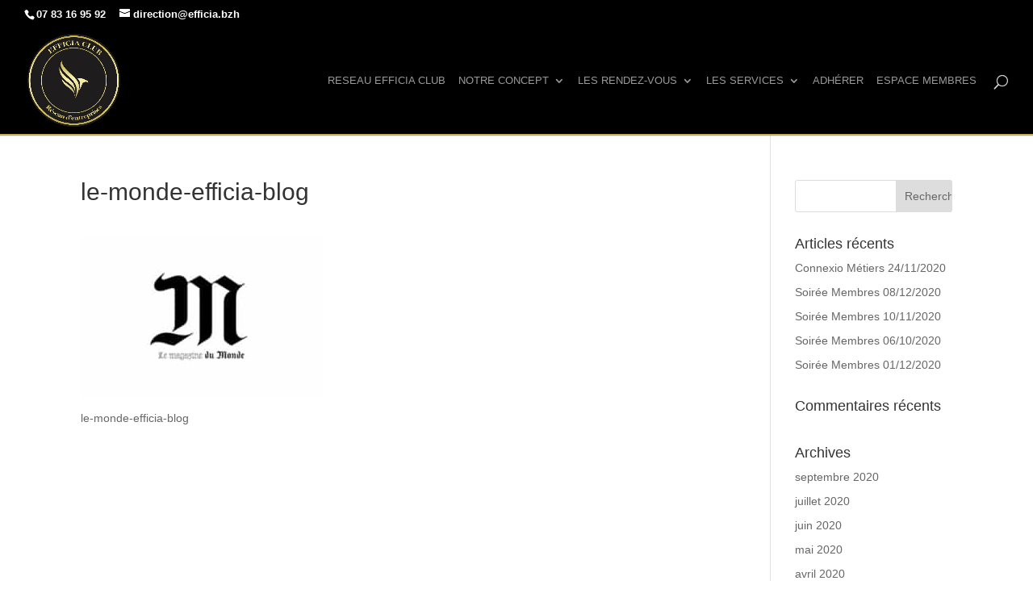

--- FILE ---
content_type: text/html; charset=UTF-8
request_url: https://www.efficia.bzh/formation-continue-nest-ancree-nos-moeurs/le-monde-efficia-blog/
body_size: 10731
content:
<!DOCTYPE html>
<html lang="fr-FR">
<head>
	<meta charset="UTF-8" />
<meta http-equiv="X-UA-Compatible" content="IE=edge">
	<link rel="pingback" href="" />

	<script type="text/javascript">
		document.documentElement.className = 'js';
	</script>

	<script>var et_site_url='https://www.efficia.bzh';var et_post_id='2430';function et_core_page_resource_fallback(a,b){"undefined"===typeof b&&(b=a.sheet.cssRules&&0===a.sheet.cssRules.length);b&&(a.onerror=null,a.onload=null,a.href?a.href=et_site_url+"/?et_core_page_resource="+a.id+et_post_id:a.src&&(a.src=et_site_url+"/?et_core_page_resource="+a.id+et_post_id))}
</script><meta name='robots' content='index, follow, max-image-preview:large, max-snippet:-1, max-video-preview:-1' />
	<style>img:is([sizes="auto" i], [sizes^="auto," i]) { contain-intrinsic-size: 3000px 1500px }</style>
	
	<!-- This site is optimized with the Yoast SEO plugin v26.4 - https://yoast.com/wordpress/plugins/seo/ -->
	<title>le-monde-efficia-blog | Efficia</title>
	<link rel="canonical" href="https://www.efficia.bzh/formation-continue-nest-ancree-nos-moeurs/le-monde-efficia-blog/" />
	<meta property="og:locale" content="fr_FR" />
	<meta property="og:type" content="article" />
	<meta property="og:title" content="le-monde-efficia-blog | Efficia" />
	<meta property="og:description" content="le-monde-efficia-blog" />
	<meta property="og:url" content="https://www.efficia.bzh/formation-continue-nest-ancree-nos-moeurs/le-monde-efficia-blog/" />
	<meta property="og:site_name" content="Efficia" />
	<meta property="article:publisher" content="https://www.facebook.com/reseauefficia/?fref=ts" />
	<meta property="article:modified_time" content="2017-05-09T08:25:38+00:00" />
	<meta property="og:image" content="https://www.efficia.bzh/formation-continue-nest-ancree-nos-moeurs/le-monde-efficia-blog" />
	<meta property="og:image:width" content="700" />
	<meta property="og:image:height" content="466" />
	<meta property="og:image:type" content="image/jpeg" />
	<meta name="twitter:card" content="summary_large_image" />
	<script type="application/ld+json" class="yoast-schema-graph">{"@context":"https://schema.org","@graph":[{"@type":"WebPage","@id":"https://www.efficia.bzh/formation-continue-nest-ancree-nos-moeurs/le-monde-efficia-blog/","url":"https://www.efficia.bzh/formation-continue-nest-ancree-nos-moeurs/le-monde-efficia-blog/","name":"le-monde-efficia-blog | Efficia","isPartOf":{"@id":"https://www.efficia.bzh/#website"},"primaryImageOfPage":{"@id":"https://www.efficia.bzh/formation-continue-nest-ancree-nos-moeurs/le-monde-efficia-blog/#primaryimage"},"image":{"@id":"https://www.efficia.bzh/formation-continue-nest-ancree-nos-moeurs/le-monde-efficia-blog/#primaryimage"},"thumbnailUrl":"https://www.efficia.bzh/wp-content/uploads/2017/05/le-monde-efficia-blog.jpg","datePublished":"2017-05-09T08:25:31+00:00","dateModified":"2017-05-09T08:25:38+00:00","breadcrumb":{"@id":"https://www.efficia.bzh/formation-continue-nest-ancree-nos-moeurs/le-monde-efficia-blog/#breadcrumb"},"inLanguage":"fr-FR","potentialAction":[{"@type":"ReadAction","target":["https://www.efficia.bzh/formation-continue-nest-ancree-nos-moeurs/le-monde-efficia-blog/"]}]},{"@type":"ImageObject","inLanguage":"fr-FR","@id":"https://www.efficia.bzh/formation-continue-nest-ancree-nos-moeurs/le-monde-efficia-blog/#primaryimage","url":"https://www.efficia.bzh/wp-content/uploads/2017/05/le-monde-efficia-blog.jpg","contentUrl":"https://www.efficia.bzh/wp-content/uploads/2017/05/le-monde-efficia-blog.jpg","width":700,"height":466,"caption":"le-monde-efficia-blog"},{"@type":"BreadcrumbList","@id":"https://www.efficia.bzh/formation-continue-nest-ancree-nos-moeurs/le-monde-efficia-blog/#breadcrumb","itemListElement":[{"@type":"ListItem","position":1,"name":"Accueil","item":"https://www.efficia.bzh/"},{"@type":"ListItem","position":2,"name":"« La formation continue n’est pas ancrée dans nos mœurs »","item":"https://www.efficia.bzh/formation-continue-nest-ancree-nos-moeurs/"},{"@type":"ListItem","position":3,"name":"le-monde-efficia-blog"}]},{"@type":"WebSite","@id":"https://www.efficia.bzh/#website","url":"https://www.efficia.bzh/","name":"Efficia","description":"L&#039;humain au coeur du réseau !","publisher":{"@id":"https://www.efficia.bzh/#organization"},"potentialAction":[{"@type":"SearchAction","target":{"@type":"EntryPoint","urlTemplate":"https://www.efficia.bzh/?s={search_term_string}"},"query-input":{"@type":"PropertyValueSpecification","valueRequired":true,"valueName":"search_term_string"}}],"inLanguage":"fr-FR"},{"@type":"Organization","@id":"https://www.efficia.bzh/#organization","name":"EFFICIA","url":"https://www.efficia.bzh/","logo":{"@type":"ImageObject","inLanguage":"fr-FR","@id":"https://www.efficia.bzh/#/schema/logo/image/","url":"https://www.efficia.bzh/wp-content/uploads/2017/03/efficia-noir-logo.png","contentUrl":"https://www.efficia.bzh/wp-content/uploads/2017/03/efficia-noir-logo.png","width":200,"height":129,"caption":"EFFICIA"},"image":{"@id":"https://www.efficia.bzh/#/schema/logo/image/"},"sameAs":["https://www.facebook.com/reseauefficia/?fref=ts","https://www.instagram.com/cecile_efficia/?hl=fr","https://www.linkedin.com/in/cécile-van-kerkhove-6a299059/"]}]}</script>
	<!-- / Yoast SEO plugin. -->



<link rel="alternate" type="application/rss+xml" title="Efficia &raquo; Flux" href="https://www.efficia.bzh/feed/" />
<link rel="alternate" type="application/rss+xml" title="Efficia &raquo; Flux des commentaires" href="https://www.efficia.bzh/comments/feed/" />
		<!-- This site uses the Google Analytics by MonsterInsights plugin v9.2.4 - Using Analytics tracking - https://www.monsterinsights.com/ -->
		<!-- Remarque : MonsterInsights n’est actuellement pas configuré sur ce site. Le propriétaire doit authentifier son compte Google Analytics dans les réglages de MonsterInsights.  -->
					<!-- No tracking code set -->
				<!-- / Google Analytics by MonsterInsights -->
		<meta content="Divi Child v." name="generator"/><style id='wp-emoji-styles-inline-css' type='text/css'>

	img.wp-smiley, img.emoji {
		display: inline !important;
		border: none !important;
		box-shadow: none !important;
		height: 1em !important;
		width: 1em !important;
		margin: 0 0.07em !important;
		vertical-align: -0.1em !important;
		background: none !important;
		padding: 0 !important;
	}
</style>
<link rel='stylesheet' id='wp-block-library-css' href='https://www.efficia.bzh/wp-includes/css/dist/block-library/style.min.css?ver=b186c8' type='text/css' media='all' />
<style id='classic-theme-styles-inline-css' type='text/css'>
/*! This file is auto-generated */
.wp-block-button__link{color:#fff;background-color:#32373c;border-radius:9999px;box-shadow:none;text-decoration:none;padding:calc(.667em + 2px) calc(1.333em + 2px);font-size:1.125em}.wp-block-file__button{background:#32373c;color:#fff;text-decoration:none}
</style>
<style id='global-styles-inline-css' type='text/css'>
:root{--wp--preset--aspect-ratio--square: 1;--wp--preset--aspect-ratio--4-3: 4/3;--wp--preset--aspect-ratio--3-4: 3/4;--wp--preset--aspect-ratio--3-2: 3/2;--wp--preset--aspect-ratio--2-3: 2/3;--wp--preset--aspect-ratio--16-9: 16/9;--wp--preset--aspect-ratio--9-16: 9/16;--wp--preset--color--black: #000000;--wp--preset--color--cyan-bluish-gray: #abb8c3;--wp--preset--color--white: #ffffff;--wp--preset--color--pale-pink: #f78da7;--wp--preset--color--vivid-red: #cf2e2e;--wp--preset--color--luminous-vivid-orange: #ff6900;--wp--preset--color--luminous-vivid-amber: #fcb900;--wp--preset--color--light-green-cyan: #7bdcb5;--wp--preset--color--vivid-green-cyan: #00d084;--wp--preset--color--pale-cyan-blue: #8ed1fc;--wp--preset--color--vivid-cyan-blue: #0693e3;--wp--preset--color--vivid-purple: #9b51e0;--wp--preset--gradient--vivid-cyan-blue-to-vivid-purple: linear-gradient(135deg,rgba(6,147,227,1) 0%,rgb(155,81,224) 100%);--wp--preset--gradient--light-green-cyan-to-vivid-green-cyan: linear-gradient(135deg,rgb(122,220,180) 0%,rgb(0,208,130) 100%);--wp--preset--gradient--luminous-vivid-amber-to-luminous-vivid-orange: linear-gradient(135deg,rgba(252,185,0,1) 0%,rgba(255,105,0,1) 100%);--wp--preset--gradient--luminous-vivid-orange-to-vivid-red: linear-gradient(135deg,rgba(255,105,0,1) 0%,rgb(207,46,46) 100%);--wp--preset--gradient--very-light-gray-to-cyan-bluish-gray: linear-gradient(135deg,rgb(238,238,238) 0%,rgb(169,184,195) 100%);--wp--preset--gradient--cool-to-warm-spectrum: linear-gradient(135deg,rgb(74,234,220) 0%,rgb(151,120,209) 20%,rgb(207,42,186) 40%,rgb(238,44,130) 60%,rgb(251,105,98) 80%,rgb(254,248,76) 100%);--wp--preset--gradient--blush-light-purple: linear-gradient(135deg,rgb(255,206,236) 0%,rgb(152,150,240) 100%);--wp--preset--gradient--blush-bordeaux: linear-gradient(135deg,rgb(254,205,165) 0%,rgb(254,45,45) 50%,rgb(107,0,62) 100%);--wp--preset--gradient--luminous-dusk: linear-gradient(135deg,rgb(255,203,112) 0%,rgb(199,81,192) 50%,rgb(65,88,208) 100%);--wp--preset--gradient--pale-ocean: linear-gradient(135deg,rgb(255,245,203) 0%,rgb(182,227,212) 50%,rgb(51,167,181) 100%);--wp--preset--gradient--electric-grass: linear-gradient(135deg,rgb(202,248,128) 0%,rgb(113,206,126) 100%);--wp--preset--gradient--midnight: linear-gradient(135deg,rgb(2,3,129) 0%,rgb(40,116,252) 100%);--wp--preset--font-size--small: 13px;--wp--preset--font-size--medium: 20px;--wp--preset--font-size--large: 36px;--wp--preset--font-size--x-large: 42px;--wp--preset--spacing--20: 0.44rem;--wp--preset--spacing--30: 0.67rem;--wp--preset--spacing--40: 1rem;--wp--preset--spacing--50: 1.5rem;--wp--preset--spacing--60: 2.25rem;--wp--preset--spacing--70: 3.38rem;--wp--preset--spacing--80: 5.06rem;--wp--preset--shadow--natural: 6px 6px 9px rgba(0, 0, 0, 0.2);--wp--preset--shadow--deep: 12px 12px 50px rgba(0, 0, 0, 0.4);--wp--preset--shadow--sharp: 6px 6px 0px rgba(0, 0, 0, 0.2);--wp--preset--shadow--outlined: 6px 6px 0px -3px rgba(255, 255, 255, 1), 6px 6px rgba(0, 0, 0, 1);--wp--preset--shadow--crisp: 6px 6px 0px rgba(0, 0, 0, 1);}:where(.is-layout-flex){gap: 0.5em;}:where(.is-layout-grid){gap: 0.5em;}body .is-layout-flex{display: flex;}.is-layout-flex{flex-wrap: wrap;align-items: center;}.is-layout-flex > :is(*, div){margin: 0;}body .is-layout-grid{display: grid;}.is-layout-grid > :is(*, div){margin: 0;}:where(.wp-block-columns.is-layout-flex){gap: 2em;}:where(.wp-block-columns.is-layout-grid){gap: 2em;}:where(.wp-block-post-template.is-layout-flex){gap: 1.25em;}:where(.wp-block-post-template.is-layout-grid){gap: 1.25em;}.has-black-color{color: var(--wp--preset--color--black) !important;}.has-cyan-bluish-gray-color{color: var(--wp--preset--color--cyan-bluish-gray) !important;}.has-white-color{color: var(--wp--preset--color--white) !important;}.has-pale-pink-color{color: var(--wp--preset--color--pale-pink) !important;}.has-vivid-red-color{color: var(--wp--preset--color--vivid-red) !important;}.has-luminous-vivid-orange-color{color: var(--wp--preset--color--luminous-vivid-orange) !important;}.has-luminous-vivid-amber-color{color: var(--wp--preset--color--luminous-vivid-amber) !important;}.has-light-green-cyan-color{color: var(--wp--preset--color--light-green-cyan) !important;}.has-vivid-green-cyan-color{color: var(--wp--preset--color--vivid-green-cyan) !important;}.has-pale-cyan-blue-color{color: var(--wp--preset--color--pale-cyan-blue) !important;}.has-vivid-cyan-blue-color{color: var(--wp--preset--color--vivid-cyan-blue) !important;}.has-vivid-purple-color{color: var(--wp--preset--color--vivid-purple) !important;}.has-black-background-color{background-color: var(--wp--preset--color--black) !important;}.has-cyan-bluish-gray-background-color{background-color: var(--wp--preset--color--cyan-bluish-gray) !important;}.has-white-background-color{background-color: var(--wp--preset--color--white) !important;}.has-pale-pink-background-color{background-color: var(--wp--preset--color--pale-pink) !important;}.has-vivid-red-background-color{background-color: var(--wp--preset--color--vivid-red) !important;}.has-luminous-vivid-orange-background-color{background-color: var(--wp--preset--color--luminous-vivid-orange) !important;}.has-luminous-vivid-amber-background-color{background-color: var(--wp--preset--color--luminous-vivid-amber) !important;}.has-light-green-cyan-background-color{background-color: var(--wp--preset--color--light-green-cyan) !important;}.has-vivid-green-cyan-background-color{background-color: var(--wp--preset--color--vivid-green-cyan) !important;}.has-pale-cyan-blue-background-color{background-color: var(--wp--preset--color--pale-cyan-blue) !important;}.has-vivid-cyan-blue-background-color{background-color: var(--wp--preset--color--vivid-cyan-blue) !important;}.has-vivid-purple-background-color{background-color: var(--wp--preset--color--vivid-purple) !important;}.has-black-border-color{border-color: var(--wp--preset--color--black) !important;}.has-cyan-bluish-gray-border-color{border-color: var(--wp--preset--color--cyan-bluish-gray) !important;}.has-white-border-color{border-color: var(--wp--preset--color--white) !important;}.has-pale-pink-border-color{border-color: var(--wp--preset--color--pale-pink) !important;}.has-vivid-red-border-color{border-color: var(--wp--preset--color--vivid-red) !important;}.has-luminous-vivid-orange-border-color{border-color: var(--wp--preset--color--luminous-vivid-orange) !important;}.has-luminous-vivid-amber-border-color{border-color: var(--wp--preset--color--luminous-vivid-amber) !important;}.has-light-green-cyan-border-color{border-color: var(--wp--preset--color--light-green-cyan) !important;}.has-vivid-green-cyan-border-color{border-color: var(--wp--preset--color--vivid-green-cyan) !important;}.has-pale-cyan-blue-border-color{border-color: var(--wp--preset--color--pale-cyan-blue) !important;}.has-vivid-cyan-blue-border-color{border-color: var(--wp--preset--color--vivid-cyan-blue) !important;}.has-vivid-purple-border-color{border-color: var(--wp--preset--color--vivid-purple) !important;}.has-vivid-cyan-blue-to-vivid-purple-gradient-background{background: var(--wp--preset--gradient--vivid-cyan-blue-to-vivid-purple) !important;}.has-light-green-cyan-to-vivid-green-cyan-gradient-background{background: var(--wp--preset--gradient--light-green-cyan-to-vivid-green-cyan) !important;}.has-luminous-vivid-amber-to-luminous-vivid-orange-gradient-background{background: var(--wp--preset--gradient--luminous-vivid-amber-to-luminous-vivid-orange) !important;}.has-luminous-vivid-orange-to-vivid-red-gradient-background{background: var(--wp--preset--gradient--luminous-vivid-orange-to-vivid-red) !important;}.has-very-light-gray-to-cyan-bluish-gray-gradient-background{background: var(--wp--preset--gradient--very-light-gray-to-cyan-bluish-gray) !important;}.has-cool-to-warm-spectrum-gradient-background{background: var(--wp--preset--gradient--cool-to-warm-spectrum) !important;}.has-blush-light-purple-gradient-background{background: var(--wp--preset--gradient--blush-light-purple) !important;}.has-blush-bordeaux-gradient-background{background: var(--wp--preset--gradient--blush-bordeaux) !important;}.has-luminous-dusk-gradient-background{background: var(--wp--preset--gradient--luminous-dusk) !important;}.has-pale-ocean-gradient-background{background: var(--wp--preset--gradient--pale-ocean) !important;}.has-electric-grass-gradient-background{background: var(--wp--preset--gradient--electric-grass) !important;}.has-midnight-gradient-background{background: var(--wp--preset--gradient--midnight) !important;}.has-small-font-size{font-size: var(--wp--preset--font-size--small) !important;}.has-medium-font-size{font-size: var(--wp--preset--font-size--medium) !important;}.has-large-font-size{font-size: var(--wp--preset--font-size--large) !important;}.has-x-large-font-size{font-size: var(--wp--preset--font-size--x-large) !important;}
:where(.wp-block-post-template.is-layout-flex){gap: 1.25em;}:where(.wp-block-post-template.is-layout-grid){gap: 1.25em;}
:where(.wp-block-columns.is-layout-flex){gap: 2em;}:where(.wp-block-columns.is-layout-grid){gap: 2em;}
:root :where(.wp-block-pullquote){font-size: 1.5em;line-height: 1.6;}
</style>
<link rel='stylesheet' id='et_monarch-css-css' href='https://www.efficia.bzh/wp-content/plugins/monarch/css/style.css?ver=1.4.14' type='text/css' media='all' />
<link rel='stylesheet' id='parent-style-css' href='https://www.efficia.bzh/wp-content/themes/Divi/style.css?ver=b186c8' type='text/css' media='all' />
<link rel='stylesheet' id='divi-style-css' href='https://www.efficia.bzh/wp-content/themes/Divi-child/style.css?ver=4.0.11' type='text/css' media='all' />
<link rel='stylesheet' id='dashicons-css' href='https://www.efficia.bzh/wp-includes/css/dashicons.min.css?ver=b186c8' type='text/css' media='all' />
<script type="text/javascript" src="https://www.efficia.bzh/wp-includes/js/jquery/jquery.min.js?ver=3.7.1" id="jquery-core-js"></script>
<script type="text/javascript" src="https://www.efficia.bzh/wp-includes/js/jquery/jquery-migrate.min.js?ver=3.4.1" id="jquery-migrate-js"></script>
<link rel="https://api.w.org/" href="https://www.efficia.bzh/wp-json/" /><link rel="alternate" title="JSON" type="application/json" href="https://www.efficia.bzh/wp-json/wp/v2/media/2430" />
<link rel='shortlink' href='https://www.efficia.bzh/?p=2430' />
<link rel="alternate" title="oEmbed (JSON)" type="application/json+oembed" href="https://www.efficia.bzh/wp-json/oembed/1.0/embed?url=https%3A%2F%2Fwww.efficia.bzh%2Fformation-continue-nest-ancree-nos-moeurs%2Fle-monde-efficia-blog%2F" />
<link rel="alternate" title="oEmbed (XML)" type="text/xml+oembed" href="https://www.efficia.bzh/wp-json/oembed/1.0/embed?url=https%3A%2F%2Fwww.efficia.bzh%2Fformation-continue-nest-ancree-nos-moeurs%2Fle-monde-efficia-blog%2F&#038;format=xml" />
<link rel="preload" href="https://www.efficia.bzh/wp-content/plugins/bloom/core/admin/fonts/modules.ttf" as="font" crossorigin="anonymous"><style type="text/css" id="et-social-custom-css">
				 
			</style><meta name="viewport" content="width=device-width, initial-scale=1.0, maximum-scale=1.0, user-scalable=0" /><style type="text/css" id="custom-background-css">
body.custom-background { background-color: #ffffff; }
</style>
	<script type="text/javascript">
jQuery(document).ready(function(){
jQuery(".et-social-icon a").attr('target', '_blank');
});
</script>
<script>
(function($) {
    $(document).ready(function() {
        $(window).resize(function() {
            $('.et_blog_grid_equal_height').each(function() {
                equalise_articles($(this));
            });
        });

        $('.et_blog_grid_equal_height').each(function() {
            var blog = $(this);

            equalise_articles($(this));

            var observer = new MutationObserver(function(mutations) {
                equalise_articles(blog);
            });
            
            var config = {
                subtree: true,
                childList: true 
            };

            observer.observe(blog[0], config);
        });

        function equalise_articles(blog) {
            var articles = blog.find('article');
            var heights = [];
            
            articles.each(function() {
                var height = 0;
                height += $(this).find('.et_pb_image_container').outerHeight(true);
                height += $(this).find('.entry-title').outerHeight(true);
                height += $(this).find('.post-meta').outerHeight(true); 
                height += $(this).find('.post-content').outerHeight(true);    

                heights.push(height);
            });

            var max_height = Math.max.apply(Math,heights); 

            articles.each(function() {
                $(this).height(max_height);
            });
        }

        $(document).ajaxComplete(function() {
            $('.et_blog_grid_equal_height').imagesLoaded().then(function() {
                $('.et_blog_grid_equal_height').each(function(){
                    equalise_articles($(this));
                });
            });
        });

        $.fn.imagesLoaded = function() {
            var $imgs = this.find('img[src!=""]');
            var dfds = [];

            if (!$imgs.length) {
                return $.Deferred().resolve().promise();
            }            

            $imgs.each(function(){
                var dfd = $.Deferred();
                dfds.push(dfd);
                var img = new Image();

                img.onload = function() {
                    dfd.resolve();
                };

                img.onerror = function() {
                    dfd.resolve(); 
                };

                img.src = this.src;
            });

            return $.when.apply($, dfds);
        }
    });
})(jQuery);
</script><link rel="icon" href="https://www.efficia.bzh/wp-content/uploads/2021/09/cropped-favicon-32x32.png" sizes="32x32" />
<link rel="icon" href="https://www.efficia.bzh/wp-content/uploads/2021/09/cropped-favicon-192x192.png" sizes="192x192" />
<link rel="apple-touch-icon" href="https://www.efficia.bzh/wp-content/uploads/2021/09/cropped-favicon-180x180.png" />
<meta name="msapplication-TileImage" content="https://www.efficia.bzh/wp-content/uploads/2021/09/cropped-favicon-270x270.png" />
<link rel="stylesheet" id="et-divi-customizer-global-cached-inline-styles" href="https://www.efficia.bzh/wp-content/et-cache/global/et-divi-customizer-global-17621536219671.min.css" onerror="et_core_page_resource_fallback(this, true)" onload="et_core_page_resource_fallback(this)" /><noscript><style id="rocket-lazyload-nojs-css">.rll-youtube-player, [data-lazy-src]{display:none !important;}</style></noscript><meta name="generator" content="WP Rocket 3.18" data-wpr-features="wpr_lazyload_images wpr_desktop" /></head>
<body class="attachment wp-singular attachment-template-default single single-attachment postid-2430 attachmentid-2430 attachment-jpeg custom-background wp-theme-Divi wp-child-theme-Divi-child et_bloom et_monarch et_pb_button_helper_class et_fullwidth_nav et_fullwidth_secondary_nav et_fixed_nav et_show_nav et_hide_fixed_logo et_secondary_nav_enabled et_primary_nav_dropdown_animation_expand et_secondary_nav_dropdown_animation_fade et_header_style_left et_pb_footer_columns3 et_cover_background et_pb_gutter osx et_pb_gutters3 et_smooth_scroll et_right_sidebar et_divi_theme et-db et_minified_js et_minified_css">
	<div data-rocket-location-hash="775329b08c0e284f257a34d6fe14bc45" id="page-container">

					<div data-rocket-location-hash="c68c91df0b93303ce6315bab08157419" id="top-header">
			<div data-rocket-location-hash="26589e74b59a5f33c7f83a78383938a1" class="container clearfix">

			
				<div id="et-info">
									<span id="et-info-phone">07 83 16 95 92</span>
				
									<a href="mailto:direction@efficia.bzh"><span id="et-info-email">direction@efficia.bzh</span></a>
				
								</div> <!-- #et-info -->

			
				<div id="et-secondary-menu">
								</div> <!-- #et-secondary-menu -->

			</div> <!-- .container -->
		</div> <!-- #top-header -->
		
	
			<header data-rocket-location-hash="07fe03cd7d6d6fafb8e1f83ab7cb5f28" id="main-header" data-height-onload="117">
			<div data-rocket-location-hash="5ce87fc0ef4e91275851c9c3ce1fd1b5" class="container clearfix et_menu_container">
							<div class="logo_container">
					<span class="logo_helper"></span>
					<a href="https://www.efficia.bzh/">
						<img src="https://www.efficia.bzh/wp-content/uploads/2021/09/new-logo-efficia_600px.png" alt="Efficia" id="logo" data-height-percentage="87" />
					</a>
				</div>
							<div id="et-top-navigation" data-height="117" data-fixed-height="30">
											<nav id="top-menu-nav">
						<ul id="top-menu" class="nav"><li id="menu-item-10290" class="menu-item menu-item-type-post_type menu-item-object-page menu-item-home menu-item-10290"><a href="https://www.efficia.bzh/">RESEAU EFFICIA CLUB</a></li>
<li id="menu-item-10453" class="menu-item menu-item-type-post_type menu-item-object-page menu-item-has-children menu-item-10453"><a href="https://www.efficia.bzh/notre-concept-2/">Notre concept</a>
<ul class="sub-menu">
	<li id="menu-item-10451" class="menu-item menu-item-type-post_type menu-item-object-page menu-item-10451"><a href="https://www.efficia.bzh/notre-concept-2/">Notre concept</a></li>
	<li id="menu-item-10430" class="menu-item menu-item-type-post_type menu-item-object-page menu-item-10430"><a href="https://www.efficia.bzh/10422-2/">Notre histoire</a></li>
	<li id="menu-item-10371" class="menu-item menu-item-type-post_type menu-item-object-page menu-item-10371"><a href="https://www.efficia.bzh/10363-2/">L’équipe</a></li>
</ul>
</li>
<li id="menu-item-10278" class="menu-item menu-item-type-post_type menu-item-object-page menu-item-has-children menu-item-10278"><a href="https://www.efficia.bzh/les-rendez-vous/">Les rendez-vous</a>
<ul class="sub-menu">
	<li id="menu-item-10279" class="menu-item menu-item-type-post_type menu-item-object-page menu-item-10279"><a href="https://www.efficia.bzh/connexio-metier/">Connexio métiers</a></li>
	<li id="menu-item-10554" class="menu-item menu-item-type-post_type menu-item-object-page menu-item-10554"><a href="https://www.efficia.bzh/les-services/tables-rondes-experts/">Les Tables rondes</a></li>
</ul>
</li>
<li id="menu-item-10593" class="menu-item menu-item-type-post_type menu-item-object-page menu-item-has-children menu-item-10593"><a href="https://www.efficia.bzh/les-services-3/">Les services</a>
<ul class="sub-menu">
	<li id="menu-item-10283" class="menu-item menu-item-type-post_type menu-item-object-page menu-item-10283"><a href="https://www.efficia.bzh/pole-expert/">Pôle Experts</a></li>
	<li id="menu-item-10395" class="menu-item menu-item-type-post_type menu-item-object-page menu-item-10395"><a href="https://www.efficia.bzh/comite-dentreprise-2/">Comité d’entreprise</a></li>
</ul>
</li>
<li id="menu-item-10676" class="menu-item menu-item-type-post_type menu-item-object-page menu-item-10676"><a href="https://www.efficia.bzh/adhesion/">Adhérer</a></li>
<li id="menu-item-10555" class="menu-item menu-item-type-post_type menu-item-object-page menu-item-10555"><a href="https://www.efficia.bzh/espace-membres/">Espace membres</a></li>
</ul>						</nav>
					
					
					
										<div id="et_top_search">
						<span id="et_search_icon"></span>
					</div>
					
					<div id="et_mobile_nav_menu">
				<div class="mobile_nav closed">
					<span class="select_page">Sélectionner une page</span>
					<span class="mobile_menu_bar mobile_menu_bar_toggle"></span>
				</div>
			</div>				</div> <!-- #et-top-navigation -->
			</div> <!-- .container -->
			<div data-rocket-location-hash="9e849b9e79ff19d8a767b7ae3330f1d3" class="et_search_outer">
				<div class="container et_search_form_container">
					<form role="search" method="get" class="et-search-form" action="https://www.efficia.bzh/">
					<input type="search" class="et-search-field" placeholder="Rechercher &hellip;" value="" name="s" title="Rechercher:" />					</form>
					<span class="et_close_search_field"></span>
				</div>
			</div>
		</header> <!-- #main-header -->
			<div data-rocket-location-hash="f4387b02af1409bd47303e6ed5c48a83" id="et-main-area">
	
<div data-rocket-location-hash="8a18f7f5895499b1fef7290ea3e469f1" id="main-content">
		<div class="container">
		<div id="content-area" class="clearfix">
			<div id="left-area">
											<article id="post-2430" class="et_pb_post post-2430 attachment type-attachment status-inherit hentry">
											<div class="et_post_meta_wrapper">
							<h1 class="entry-title">le-monde-efficia-blog</h1>

						
												</div> <!-- .et_post_meta_wrapper -->
				
					<div class="entry-content">
					<p class="attachment"><a href='https://www.efficia.bzh/wp-content/uploads/2017/05/le-monde-efficia-blog.jpg'><img fetchpriority="high" decoding="async" width="300" height="200" src="data:image/svg+xml,%3Csvg%20xmlns='http://www.w3.org/2000/svg'%20viewBox='0%200%20300%20200'%3E%3C/svg%3E" class="attachment-medium size-medium" alt="le-monde-efficia-blog" data-lazy-srcset="https://www.efficia.bzh/wp-content/uploads/2017/05/le-monde-efficia-blog-300x200.jpg 300w, https://www.efficia.bzh/wp-content/uploads/2017/05/le-monde-efficia-blog-610x406.jpg 610w, https://www.efficia.bzh/wp-content/uploads/2017/05/le-monde-efficia-blog.jpg 700w" data-lazy-sizes="(max-width: 300px) 100vw, 300px" data-lazy-src="https://www.efficia.bzh/wp-content/uploads/2017/05/le-monde-efficia-blog-300x200.jpg" /><noscript><img fetchpriority="high" decoding="async" width="300" height="200" src="https://www.efficia.bzh/wp-content/uploads/2017/05/le-monde-efficia-blog-300x200.jpg" class="attachment-medium size-medium" alt="le-monde-efficia-blog" srcset="https://www.efficia.bzh/wp-content/uploads/2017/05/le-monde-efficia-blog-300x200.jpg 300w, https://www.efficia.bzh/wp-content/uploads/2017/05/le-monde-efficia-blog-610x406.jpg 610w, https://www.efficia.bzh/wp-content/uploads/2017/05/le-monde-efficia-blog.jpg 700w" sizes="(max-width: 300px) 100vw, 300px" /></noscript></a></p>
<p>le-monde-efficia-blog</p>
					</div> <!-- .entry-content -->
					<div class="et_post_meta_wrapper">
										</div> <!-- .et_post_meta_wrapper -->
				</article> <!-- .et_pb_post -->

						</div> <!-- #left-area -->

				<div id="sidebar">
		<div id="search-2" class="et_pb_widget widget_search"><form role="search" method="get" id="searchform" class="searchform" action="https://www.efficia.bzh/">
				<div>
					<label class="screen-reader-text" for="s">Rechercher :</label>
					<input type="text" value="" name="s" id="s" />
					<input type="submit" id="searchsubmit" value="Rechercher" />
				</div>
			</form></div> <!-- end .et_pb_widget -->
		<div id="recent-posts-2" class="et_pb_widget widget_recent_entries">
		<h4 class="widgettitle">Articles récents</h4>
		<ul>
											<li>
					<a href="https://www.efficia.bzh/connexio-metiers-24-11-2020/">Connexio Métiers 24/11/2020</a>
									</li>
											<li>
					<a href="https://www.efficia.bzh/soiree-membres-08-12-2020/">Soirée Membres 08/12/2020</a>
									</li>
											<li>
					<a href="https://www.efficia.bzh/soiree-membres-10-11-2020/">Soirée Membres 10/11/2020</a>
									</li>
											<li>
					<a href="https://www.efficia.bzh/soiree-membres-06-10-2020/">Soirée Membres 06/10/2020</a>
									</li>
											<li>
					<a href="https://www.efficia.bzh/soiree-membres-01-12-2020/">Soirée Membres 01/12/2020</a>
									</li>
					</ul>

		</div> <!-- end .et_pb_widget --><div id="recent-comments-2" class="et_pb_widget widget_recent_comments"><h4 class="widgettitle">Commentaires récents</h4><ul id="recentcomments"></ul></div> <!-- end .et_pb_widget --><div id="archives-2" class="et_pb_widget widget_archive"><h4 class="widgettitle">Archives</h4>
			<ul>
					<li><a href='https://www.efficia.bzh/2020/09/'>septembre 2020</a></li>
	<li><a href='https://www.efficia.bzh/2020/07/'>juillet 2020</a></li>
	<li><a href='https://www.efficia.bzh/2020/06/'>juin 2020</a></li>
	<li><a href='https://www.efficia.bzh/2020/05/'>mai 2020</a></li>
	<li><a href='https://www.efficia.bzh/2020/04/'>avril 2020</a></li>
	<li><a href='https://www.efficia.bzh/2020/03/'>mars 2020</a></li>
	<li><a href='https://www.efficia.bzh/2020/01/'>janvier 2020</a></li>
	<li><a href='https://www.efficia.bzh/2018/11/'>novembre 2018</a></li>
	<li><a href='https://www.efficia.bzh/2018/10/'>octobre 2018</a></li>
	<li><a href='https://www.efficia.bzh/2017/05/'>mai 2017</a></li>
	<li><a href='https://www.efficia.bzh/2017/04/'>avril 2017</a></li>
	<li><a href='https://www.efficia.bzh/2017/03/'>mars 2017</a></li>
			</ul>

			</div> <!-- end .et_pb_widget --><div id="categories-2" class="et_pb_widget widget_categories"><h4 class="widgettitle">Catégories</h4>
			<ul>
					<li class="cat-item cat-item-41"><a href="https://www.efficia.bzh/category/actualite-ouest-bretagne/">actualité ouest bretagne</a>
</li>
	<li class="cat-item cat-item-579"><a href="https://www.efficia.bzh/category/agenda/agenda-brest/">Agenda Brest</a>
</li>
	<li class="cat-item cat-item-580"><a href="https://www.efficia.bzh/category/agenda/agenda-lorient/">Agenda Lorient</a>
</li>
	<li class="cat-item cat-item-581"><a href="https://www.efficia.bzh/category/agenda/agenda-quimper/">Agenda Quimper</a>
</li>
	<li class="cat-item cat-item-582"><a href="https://www.efficia.bzh/category/agenda/agenda-vannes/">Agenda Vannes</a>
</li>
	<li class="cat-item cat-item-539"><a href="https://www.efficia.bzh/category/conseil/">conseil</a>
</li>
	<li class="cat-item cat-item-45"><a href="https://www.efficia.bzh/category/evenements-efficia/">evenements efficia</a>
</li>
	<li class="cat-item cat-item-540"><a href="https://www.efficia.bzh/category/interview-mag/">Interview le Mag</a>
</li>
	<li class="cat-item cat-item-569"><a href="https://www.efficia.bzh/category/interview-mag/le-mag-brest/">Le Mag Brest</a>
</li>
	<li class="cat-item cat-item-571"><a href="https://www.efficia.bzh/category/interview-mag/le-mag-lorient/">Le Mag Lorient</a>
</li>
	<li class="cat-item cat-item-570"><a href="https://www.efficia.bzh/category/interview-mag/le-mag-quimper/">Le Mag Quimper</a>
</li>
	<li class="cat-item cat-item-572"><a href="https://www.efficia.bzh/category/interview-mag/le-mag-vannes/">Le Mag Vannes</a>
</li>
	<li class="cat-item cat-item-375"><a href="https://www.efficia.bzh/category/soiree-efficia/">Soirée Efficia</a>
</li>
			</ul>

			</div> <!-- end .et_pb_widget --><div id="meta-2" class="et_pb_widget widget_meta"><h4 class="widgettitle">Méta</h4>
		<ul>
						<li><a rel="nofollow" href="https://www.efficia.bzh/wp-login.php">Connexion</a></li>
			<li><a href="https://www.efficia.bzh/feed/">Flux des publications</a></li>
			<li><a href="https://www.efficia.bzh/comments/feed/">Flux des commentaires</a></li>

			<li><a href="https://fr.wordpress.org/">Site de WordPress-FR</a></li>
		</ul>

		</div> <!-- end .et_pb_widget -->	</div> <!-- end #sidebar -->
		</div> <!-- #content-area -->
	</div> <!-- .container -->
	</div> <!-- #main-content -->


	<span class="et_pb_scroll_top et-pb-icon"></span>


			<footer data-rocket-location-hash="155604a850859755a30af4fa58d7687e" id="main-footer">
				
<div class="container">
    <div id="footer-widgets" class="clearfix">
		<div class="footer-widget"><div id="media_image-3" class="fwidget et_pb_widget widget_media_image"><img width="150" height="150" src="data:image/svg+xml,%3Csvg%20xmlns='http://www.w3.org/2000/svg'%20viewBox='0%200%20150%20150'%3E%3C/svg%3E" class="image wp-image-10686  attachment-thumbnail size-thumbnail" alt="" style="max-width: 100%; height: auto;" decoding="async" data-lazy-src="https://www.efficia.bzh/wp-content/uploads/2021/09/new-logo-efficia_600px-150x150.png" /><noscript><img width="150" height="150" src="https://www.efficia.bzh/wp-content/uploads/2021/09/new-logo-efficia_600px-150x150.png" class="image wp-image-10686  attachment-thumbnail size-thumbnail" alt="" style="max-width: 100%; height: auto;" decoding="async" /></noscript></div> <!-- end .fwidget --></div> <!-- end .footer-widget --><div class="footer-widget"></div> <!-- end .footer-widget --><div class="footer-widget"><div id="text-8" class="fwidget et_pb_widget widget_text"><h4 class="title">Suivez-nous sur les réseaux sociaux :</h4>			<div class="textwidget">            <br />
                <a href="https://www.facebook.com/reseauefficia/?fref=ts" target="_blank"><img id="social-fb" class="fa fa-facebook-square fa-3x social" src="data:image/svg+xml,%3Csvg%20xmlns='http://www.w3.org/2000/svg'%20viewBox='0%200%200%200'%3E%3C/svg%3E" data-lazy-src="https://www.efficia.bzh/wp-content/uploads/2021/10/Picto_Dore_Facebook.png" /><noscript><img id="social-fb" class="fa fa-facebook-square fa-3x social" src="https://www.efficia.bzh/wp-content/uploads/2021/10/Picto_Dore_Facebook.png" /></noscript></a>
	            <a href="https://www.instagram.com/reseau_efficia/" target="_blank"><img id="social-gp" class="fa fa fa-instagram fa-3x social" src="data:image/svg+xml,%3Csvg%20xmlns='http://www.w3.org/2000/svg'%20viewBox='0%200%200%200'%3E%3C/svg%3E" data-lazy-src="https://www.efficia.bzh/wp-content/uploads/2021/10/Picto_Dore_Insta-1.png" /><noscript><img id="social-gp" class="fa fa fa-instagram fa-3x social" src="https://www.efficia.bzh/wp-content/uploads/2021/10/Picto_Dore_Insta-1.png" /></noscript></a>
	            <a href="https://www.linkedin.com/in/r%C3%A9seau-efficia-club-6a299059/" target="_blank"><img id="social-em" class="fa fa-linkedin-square fa-3x social" src="data:image/svg+xml,%3Csvg%20xmlns='http://www.w3.org/2000/svg'%20viewBox='0%200%200%200'%3E%3C/svg%3E" data-lazy-src="https://www.efficia.bzh/wp-content/uploads/2021/10/Picto_Dore_LinkedIn.png" /><noscript><img id="social-em" class="fa fa-linkedin-square fa-3x social" src="https://www.efficia.bzh/wp-content/uploads/2021/10/Picto_Dore_LinkedIn.png" /></noscript></a> 

</div>
		</div> <!-- end .fwidget --></div> <!-- end .footer-widget -->    </div> <!-- #footer-widgets -->
</div>    <!-- .container -->

		
				<div id="footer-bottom">
					<div class="container clearfix">
				<div id="footer-info">EFFICIA © 2017 · <a href="https://www.efficia.bzh/mentions-legales/">Mentions légales</a> · Tous droits réservés ·  <a href="https://www.efficia.bzh/wp-content/uploads/2021/10/CONTRAT-ADHESION_EFFICIA-CLUB.pdf" target="_blank">Bulletin d'adhésion</a> · <a href="https://www.efficia.bzh/wp-content/uploads/2021/10/CHARTE-ETHIQUE-ET-DE-VALEURS.pdf" target="_blank">Charte d'éthique</a></div>					</div>	<!-- .container -->
				</div>
			</footer> <!-- #main-footer -->
		</div> <!-- #et-main-area -->


	</div> <!-- #page-container -->

	<script type="speculationrules">
{"prefetch":[{"source":"document","where":{"and":[{"href_matches":"\/*"},{"not":{"href_matches":["\/wp-*.php","\/wp-admin\/*","\/wp-content\/uploads\/*","\/wp-content\/*","\/wp-content\/plugins\/*","\/wp-content\/themes\/Divi-child\/*","\/wp-content\/themes\/Divi\/*","\/*\\?(.+)"]}},{"not":{"selector_matches":"a[rel~=\"nofollow\"]"}},{"not":{"selector_matches":".no-prefetch, .no-prefetch a"}}]},"eagerness":"conservative"}]}
</script>
<div data-rocket-location-hash="74aedc37911141a33bf405e3d4851cb6" class="et_social_pin_images_outer">
					<div data-rocket-location-hash="be1196e4e17abaca247bbca46af1b717" class="et_social_pinterest_window">
						<div data-rocket-location-hash="e474125a7baac445f15cfe1e76ad2ebd" class="et_social_modal_header"><h3>Pin It on Pinterest</h3><span class="et_social_close"></span></div>
						<div data-rocket-location-hash="cc4c52a5a9e60ec4d300ae14817a7446" class="et_social_pin_images" data-permalink="https://www.efficia.bzh/formation-continue-nest-ancree-nos-moeurs/le-monde-efficia-blog/" data-title="le-monde-efficia-blog" data-post_id="2430"></div>
					</div>
				</div><script type="text/javascript" src="https://www.efficia.bzh/wp-content/plugins/monarch/js/idle-timer.min.js?ver=1.4.14" id="et_monarch-idle-js"></script>
<script type="text/javascript" id="et_monarch-custom-js-js-extra">
/* <![CDATA[ */
var monarchSettings = {"ajaxurl":"https:\/\/www.efficia.bzh\/wp-admin\/admin-ajax.php","pageurl":"https:\/\/www.efficia.bzh\/formation-continue-nest-ancree-nos-moeurs\/le-monde-efficia-blog\/","stats_nonce":"307ddff45c","share_counts":"5c60ca2002","follow_counts":"d05ad5216c","total_counts":"82bdab2bd6","media_single":"cbb8b472c8","media_total":"cda1c93e62","generate_all_window_nonce":"b6e81ed736","no_img_message":"No images available for sharing on this page"};
/* ]]> */
</script>
<script type="text/javascript" src="https://www.efficia.bzh/wp-content/plugins/monarch/js/custom.js?ver=1.4.14" id="et_monarch-custom-js-js"></script>
<script type="text/javascript" src="https://www.efficia.bzh/wp-content/themes/Divi-child/main.js?ver=1.0" id="main-js-js"></script>
<script type="text/javascript" id="divi-custom-script-js-extra">
/* <![CDATA[ */
var DIVI = {"item_count":"%d Item","items_count":"%d Items"};
var et_shortcodes_strings = {"previous":"Pr\u00e9c\u00e9dent","next":"Suivant"};
var et_pb_custom = {"ajaxurl":"https:\/\/www.efficia.bzh\/wp-admin\/admin-ajax.php","images_uri":"https:\/\/www.efficia.bzh\/wp-content\/themes\/Divi\/images","builder_images_uri":"https:\/\/www.efficia.bzh\/wp-content\/themes\/Divi\/includes\/builder\/images","et_frontend_nonce":"11746fa9bc","subscription_failed":"Veuillez v\u00e9rifier les champs ci-dessous pour vous assurer que vous avez entr\u00e9 les informations correctes.","et_ab_log_nonce":"37ddf57325","fill_message":"S'il vous pla\u00eet, remplissez les champs suivants:","contact_error_message":"Veuillez corriger les erreurs suivantes :","invalid":"E-mail non valide","captcha":"Captcha","prev":"Pr\u00e9c\u00e9dent","previous":"Pr\u00e9c\u00e9dente","next":"Prochaine","wrong_captcha":"Vous avez entr\u00e9 le mauvais num\u00e9ro dans le captcha.","ignore_waypoints":"no","is_divi_theme_used":"1","widget_search_selector":".widget_search","ab_tests":[],"is_ab_testing_active":"","page_id":"2430","unique_test_id":"","ab_bounce_rate":"5","is_cache_plugin_active":"yes","is_shortcode_tracking":"","tinymce_uri":""}; var et_frontend_scripts = {"builderCssContainerPrefix":"#et-boc","builderCssLayoutPrefix":"#et-boc .et-l"};
var et_pb_box_shadow_elements = [];
/* ]]> */
</script>
<script type="text/javascript" src="https://www.efficia.bzh/wp-content/themes/Divi/js/custom.min.js?ver=4.0.11" id="divi-custom-script-js"></script>
<script type="text/javascript" id="et-builder-cpt-modules-wrapper-js-extra">
/* <![CDATA[ */
var et_modules_wrapper = {"builderCssContainerPrefix":"#et-boc","builderCssLayoutPrefix":"#et-boc .et-l"};
/* ]]> */
</script>
<script type="text/javascript" src="https://www.efficia.bzh/wp-content/themes/Divi/includes/builder/scripts/cpt-modules-wrapper.js?ver=4.0.11" id="et-builder-cpt-modules-wrapper-js"></script>
<script type="text/javascript" src="https://www.efficia.bzh/wp-content/plugins/bloom/core/admin/js/common.js?ver=4.9.3" id="et-core-common-js"></script>
<script>window.lazyLoadOptions=[{elements_selector:"img[data-lazy-src],.rocket-lazyload",data_src:"lazy-src",data_srcset:"lazy-srcset",data_sizes:"lazy-sizes",class_loading:"lazyloading",class_loaded:"lazyloaded",threshold:300,callback_loaded:function(element){if(element.tagName==="IFRAME"&&element.dataset.rocketLazyload=="fitvidscompatible"){if(element.classList.contains("lazyloaded")){if(typeof window.jQuery!="undefined"){if(jQuery.fn.fitVids){jQuery(element).parent().fitVids()}}}}}},{elements_selector:".rocket-lazyload",data_src:"lazy-src",data_srcset:"lazy-srcset",data_sizes:"lazy-sizes",class_loading:"lazyloading",class_loaded:"lazyloaded",threshold:300,}];window.addEventListener('LazyLoad::Initialized',function(e){var lazyLoadInstance=e.detail.instance;if(window.MutationObserver){var observer=new MutationObserver(function(mutations){var image_count=0;var iframe_count=0;var rocketlazy_count=0;mutations.forEach(function(mutation){for(var i=0;i<mutation.addedNodes.length;i++){if(typeof mutation.addedNodes[i].getElementsByTagName!=='function'){continue}
if(typeof mutation.addedNodes[i].getElementsByClassName!=='function'){continue}
images=mutation.addedNodes[i].getElementsByTagName('img');is_image=mutation.addedNodes[i].tagName=="IMG";iframes=mutation.addedNodes[i].getElementsByTagName('iframe');is_iframe=mutation.addedNodes[i].tagName=="IFRAME";rocket_lazy=mutation.addedNodes[i].getElementsByClassName('rocket-lazyload');image_count+=images.length;iframe_count+=iframes.length;rocketlazy_count+=rocket_lazy.length;if(is_image){image_count+=1}
if(is_iframe){iframe_count+=1}}});if(image_count>0||iframe_count>0||rocketlazy_count>0){lazyLoadInstance.update()}});var b=document.getElementsByTagName("body")[0];var config={childList:!0,subtree:!0};observer.observe(b,config)}},!1)</script><script data-no-minify="1" async src="https://www.efficia.bzh/wp-content/plugins/wp-rocket/assets/js/lazyload/17.8.3/lazyload.min.js"></script><script>var rocket_beacon_data = {"ajax_url":"https:\/\/www.efficia.bzh\/wp-admin\/admin-ajax.php","nonce":"13601ca883","url":"https:\/\/www.efficia.bzh\/formation-continue-nest-ancree-nos-moeurs\/le-monde-efficia-blog","is_mobile":false,"width_threshold":1600,"height_threshold":700,"delay":500,"debug":null,"status":{"atf":true,"lrc":true},"elements":"img, video, picture, p, main, div, li, svg, section, header, span","lrc_threshold":1800}</script><script data-name="wpr-wpr-beacon" src='https://www.efficia.bzh/wp-content/plugins/wp-rocket/assets/js/wpr-beacon.min.js' async></script></body>
</html>

<!-- This website is like a Rocket, isn't it? Performance optimized by WP Rocket. Learn more: https://wp-rocket.me -->

--- FILE ---
content_type: text/css; charset=utf-8
request_url: https://www.efficia.bzh/wp-content/themes/Divi-child/style.css?ver=4.0.11
body_size: 647
content:
/*!
Theme Name: Divi Child
Template: Divi
Description: Divi Child Theme
Author: Lamour du Web
Author URI: https://lamourduweb.com
*/


.type-project.et_pb_portfolio_item .et_overlay{
    display: none;
}

.type-project.et_pb_portfolio_item a{
    display: table;
    width: 100%;
}
.type-project.et_pb_portfolio_item a > span{
    display: table-cell;
    vertical-align: middle;
    height: 200px;
}
.type-project.et_pb_portfolio_item img{
    max-height: 100%;
    max-width: 100%;
    width: auto;
    height: auto;
}

/* Cache le menu espace membre lorsqu'aucun utilisateur n'est connecté */
body:not(.logged-in) .menu-espace-membre{
    display: none;
}
body:not(.logged-in) .menu-espace-membre + div{
    width: 100%;
}

/*bouton deconnexion espace membre*/
.espace-membre .et_pb_newsletter_description_content a{
    color: #FFFFFF;
    display: inline-block;
    background-color: #C40B7F;
    padding: 5px 15px;
    border-radius: 3px;
    font-weight: bold;
    margin-left: 15px;
}
.espace-membre .et_pb_newsletter_description_content a:hover, .espace-membre .et_pb_newsletter_description_content a:focus{
    opacity: 0.8;
}

/*menu espace membre*/
.menu-espace-membre  .et_pb_widget_area{
    border-right: none !important;
    padding-right: 0 !important;
}
ul#menu-menu-espace-membre{
    display: block;
}
ul#menu-menu-espace-membre li{
    display: block;
    margin: 0 0 2px 0;
}
ul#menu-menu-espace-membre li a{
    display: block;
    text-transform: uppercase;
    color: #666666;
    padding: 10px;
    background-color: #EEEEEE;
    font-weight: bold;
}
ul#menu-menu-espace-membre li a:hover, ul#menu-menu-espace-membre li a:focus{
    background-color: #C40B7F;
    color: #FFFFFF;
    opacity: 1;
}

/*Lien topbar*/
#et-secondary-nav li.picto-membre a, #et_mobile_nav_menu li.picto-membre a{
    font-weight: bold;
    text-transform: uppercase;
    color: #C40B7F;
    font-size: 14px;
}
#et-secondary-nav li.picto-membre a:before, #et_mobile_nav_menu li.picto-membre a:before{
    font-family: 'ETModules';
	content : "\7e";
	margin-right: 5px	;
}

/*Liste d'articles Le Mag*/
.et_blog_grid_equal_height .et_pb_image_container{
    padding: 10px;
}
.et_blog_grid_equal_height .et_pb_post .entry-featured-image-url{
    margin-bottom: 0;
}


--- FILE ---
content_type: text/css; charset=utf-8
request_url: https://www.efficia.bzh/wp-content/et-cache/global/et-divi-customizer-global-17621536219671.min.css
body_size: 3052
content:
.woocommerce #respond input#submit,.woocommerce-page #respond input#submit,.woocommerce #content input.button,.woocommerce-page #content input.button,.woocommerce-message,.woocommerce-error,.woocommerce-info{background:#000000!important}#et_search_icon:hover,.mobile_menu_bar:before,.mobile_menu_bar:after,.et_toggle_slide_menu:after,.et-social-icon a:hover,.et_pb_sum,.et_pb_pricing li a,.et_pb_pricing_table_button,.et_overlay:before,.entry-summary p.price ins,.woocommerce div.product span.price,.woocommerce-page div.product span.price,.woocommerce #content div.product span.price,.woocommerce-page #content div.product span.price,.woocommerce div.product p.price,.woocommerce-page div.product p.price,.woocommerce #content div.product p.price,.woocommerce-page #content div.product p.price,.et_pb_member_social_links a:hover,.woocommerce .star-rating span:before,.woocommerce-page .star-rating span:before,.et_pb_widget li a:hover,.et_pb_filterable_portfolio .et_pb_portfolio_filters li a.active,.et_pb_filterable_portfolio .et_pb_portofolio_pagination ul li a.active,.et_pb_gallery .et_pb_gallery_pagination ul li a.active,.wp-pagenavi span.current,.wp-pagenavi a:hover,.nav-single a,.tagged_as a,.posted_in a{color:#000000}.et_pb_contact_submit,.et_password_protected_form .et_submit_button,.et_pb_bg_layout_light .et_pb_newsletter_button,.comment-reply-link,.form-submit .et_pb_button,.et_pb_bg_layout_light .et_pb_promo_button,.et_pb_bg_layout_light .et_pb_more_button,.woocommerce a.button.alt,.woocommerce-page a.button.alt,.woocommerce button.button.alt,.woocommerce button.button.alt.disabled,.woocommerce-page button.button.alt,.woocommerce-page button.button.alt.disabled,.woocommerce input.button.alt,.woocommerce-page input.button.alt,.woocommerce #respond input#submit.alt,.woocommerce-page #respond input#submit.alt,.woocommerce #content input.button.alt,.woocommerce-page #content input.button.alt,.woocommerce a.button,.woocommerce-page a.button,.woocommerce button.button,.woocommerce-page button.button,.woocommerce input.button,.woocommerce-page input.button,.et_pb_contact p input[type="checkbox"]:checked+label i:before,.et_pb_bg_layout_light.et_pb_module.et_pb_button{color:#000000}.footer-widget h4{color:#000000}.et-search-form,.nav li ul,.et_mobile_menu,.footer-widget li:before,.et_pb_pricing li:before,blockquote{border-color:#000000}.et_pb_counter_amount,.et_pb_featured_table .et_pb_pricing_heading,.et_quote_content,.et_link_content,.et_audio_content,.et_pb_post_slider.et_pb_bg_layout_dark,.et_slide_in_menu_container,.et_pb_contact p input[type="radio"]:checked+label i:before{background-color:#000000}a{color:#000000}#main-header,#main-header .nav li ul,.et-search-form,#main-header .et_mobile_menu{background-color:#000000}#main-header .nav li ul{background-color:#ffffff}.nav li ul{border-color:#bfbfbf}#top-header,#et-secondary-nav li ul{background-color:#000000}#et-secondary-nav li ul{background-color:#ffffff}.et_header_style_centered .mobile_nav .select_page,.et_header_style_split .mobile_nav .select_page,.et_nav_text_color_light #top-menu>li>a,.et_nav_text_color_dark #top-menu>li>a,#top-menu a,.et_mobile_menu li a,.et_nav_text_color_light .et_mobile_menu li a,.et_nav_text_color_dark .et_mobile_menu li a,#et_search_icon:before,.et_search_form_container input,span.et_close_search_field:after,#et-top-navigation .et-cart-info{color:rgba(255,255,255,0.6)}.et_search_form_container input::-moz-placeholder{color:rgba(255,255,255,0.6)}.et_search_form_container input::-webkit-input-placeholder{color:rgba(255,255,255,0.6)}.et_search_form_container input:-ms-input-placeholder{color:rgba(255,255,255,0.6)}#main-header .nav li ul a{color:#000000}#top-header,#top-header a,#et-secondary-nav li li a,#top-header .et-social-icon a:before{font-size:13px}#top-menu li a{font-size:13px}body.et_vertical_nav .container.et_search_form_container .et-search-form input{font-size:13px!important}#top-menu li a,.et_search_form_container input{font-weight:normal;font-style:normal;text-transform:uppercase;text-decoration:none}.et_search_form_container input::-moz-placeholder{font-weight:normal;font-style:normal;text-transform:uppercase;text-decoration:none}.et_search_form_container input::-webkit-input-placeholder{font-weight:normal;font-style:normal;text-transform:uppercase;text-decoration:none}.et_search_form_container input:-ms-input-placeholder{font-weight:normal;font-style:normal;text-transform:uppercase;text-decoration:none}#top-menu li.current-menu-ancestor>a,#top-menu li.current-menu-item>a,.et_color_scheme_red #top-menu li.current-menu-ancestor>a,.et_color_scheme_red #top-menu li.current-menu-item>a,.et_color_scheme_pink #top-menu li.current-menu-ancestor>a,.et_color_scheme_pink #top-menu li.current-menu-item>a,.et_color_scheme_orange #top-menu li.current-menu-ancestor>a,.et_color_scheme_orange #top-menu li.current-menu-item>a,.et_color_scheme_green #top-menu li.current-menu-ancestor>a,.et_color_scheme_green #top-menu li.current-menu-item>a{color:#ffffff}#main-footer{background-color:#000000}#footer-widgets .footer-widget a,#footer-widgets .footer-widget li a,#footer-widgets .footer-widget li a:hover{color:#ffffff}.footer-widget{color:#ffffff}#main-footer .footer-widget h4{color:#ffffff}.footer-widget li:before{border-color:#ffffff}.footer-widget h4{font-weight:normal;font-style:normal;text-transform:uppercase;text-decoration:none}.footer-widget .et_pb_widget div,.footer-widget .et_pb_widget ul,.footer-widget .et_pb_widget ol,.footer-widget .et_pb_widget label{line-height:0.8em}#footer-widgets .footer-widget li:before{top:2.6px}#et-footer-nav{background-color:#000000}.bottom-nav,.bottom-nav a,.bottom-nav li.current-menu-item a{color:#ffffff}#et-footer-nav .bottom-nav li.current-menu-item a{color:#ffffff}.bottom-nav a{font-weight:normal;font-style:normal;text-transform:uppercase;text-decoration:none}.bottom-nav,.bottom-nav a{font-size:13px}#footer-info,#footer-info a{color:#ffffff}#footer-bottom .et-social-icon a{color:#ffffff}body .et_pb_button,.woocommerce a.button.alt,.woocommerce-page a.button.alt,.woocommerce button.button.alt,.woocommerce button.button.alt.disabled,.woocommerce-page button.button.alt,.woocommerce-page button.button.alt.disabled,.woocommerce input.button.alt,.woocommerce-page input.button.alt,.woocommerce #respond input#submit.alt,.woocommerce-page #respond input#submit.alt,.woocommerce #content input.button.alt,.woocommerce-page #content input.button.alt,.woocommerce a.button,.woocommerce-page a.button,.woocommerce button.button,.woocommerce-page button.button,.woocommerce input.button,.woocommerce-page input.button,.woocommerce #respond input#submit,.woocommerce-page #respond input#submit,.woocommerce #content input.button,.woocommerce-page #content input.button,.woocommerce-message a.button.wc-forward{border-color:#c2ad52}body.et_pb_button_helper_class .et_pb_button,body.et_pb_button_helper_class .et_pb_module.et_pb_button,.woocommerce.et_pb_button_helper_class a.button.alt,.woocommerce-page.et_pb_button_helper_class a.button.alt,.woocommerce.et_pb_button_helper_class button.button.alt,.woocommerce.et_pb_button_helper_class button.button.alt.disabled,.woocommerce-page.et_pb_button_helper_class button.button.alt,.woocommerce-page.et_pb_button_helper_class button.button.alt.disabled,.woocommerce.et_pb_button_helper_class input.button.alt,.woocommerce-page.et_pb_button_helper_class input.button.alt,.woocommerce.et_pb_button_helper_class #respond input#submit.alt,.woocommerce-page.et_pb_button_helper_class #respond input#submit.alt,.woocommerce.et_pb_button_helper_class #content input.button.alt,.woocommerce-page.et_pb_button_helper_class #content input.button.alt,.woocommerce.et_pb_button_helper_class a.button,.woocommerce-page.et_pb_button_helper_class a.button,.woocommerce.et_pb_button_helper_class button.button,.woocommerce-page.et_pb_button_helper_class button.button,.woocommerce.et_pb_button_helper_class input.button,.woocommerce-page.et_pb_button_helper_class input.button,.woocommerce.et_pb_button_helper_class #respond input#submit,.woocommerce-page.et_pb_button_helper_class #respond input#submit,.woocommerce.et_pb_button_helper_class #content input.button,.woocommerce-page.et_pb_button_helper_class #content input.button{color:#0a0a0a}body .et_pb_button:hover,.woocommerce a.button.alt:hover,.woocommerce-page a.button.alt:hover,.woocommerce button.button.alt:hover,.woocommerce button.button.alt.disabled:hover,.woocommerce-page button.button.alt:hover,.woocommerce-page button.button.alt.disabled:hover,.woocommerce input.button.alt:hover,.woocommerce-page input.button.alt:hover,.woocommerce #respond input#submit.alt:hover,.woocommerce-page #respond input#submit.alt:hover,.woocommerce #content input.button.alt:hover,.woocommerce-page #content input.button.alt:hover,.woocommerce a.button:hover,.woocommerce-page a.button:hover,.woocommerce button.button:hover,.woocommerce-page button.button:hover,.woocommerce input.button:hover,.woocommerce-page input.button:hover,.woocommerce #respond input#submit:hover,.woocommerce-page #respond input#submit:hover,.woocommerce #content input.button:hover,.woocommerce-page #content input.button:hover{border-color:#c2ad52!important}.et_slide_in_menu_container,.et_slide_in_menu_container .et-search-field{letter-spacing:px}.et_slide_in_menu_container .et-search-field::-moz-placeholder{letter-spacing:px}.et_slide_in_menu_container .et-search-field::-webkit-input-placeholder{letter-spacing:px}.et_slide_in_menu_container .et-search-field:-ms-input-placeholder{letter-spacing:px}@media only screen and (min-width:981px){.footer-widget h4{font-size:14px}.et_header_style_left #et-top-navigation,.et_header_style_split #et-top-navigation{padding:59px 0 0 0}.et_header_style_left #et-top-navigation nav>ul>li>a,.et_header_style_split #et-top-navigation nav>ul>li>a{padding-bottom:59px}.et_header_style_split .centered-inline-logo-wrap{width:117px;margin:-117px 0}.et_header_style_split .centered-inline-logo-wrap #logo{max-height:117px}.et_pb_svg_logo.et_header_style_split .centered-inline-logo-wrap #logo{height:117px}.et_header_style_centered #top-menu>li>a{padding-bottom:21px}.et_header_style_slide #et-top-navigation,.et_header_style_fullscreen #et-top-navigation{padding:50px 0 50px 0!important}.et_header_style_centered #main-header .logo_container{height:117px}#logo{max-height:87%}.et_pb_svg_logo #logo{height:87%}.et_header_style_centered.et_hide_primary_logo #main-header:not(.et-fixed-header) .logo_container,.et_header_style_centered.et_hide_fixed_logo #main-header.et-fixed-header .logo_container{height:21.06px}.et_header_style_left .et-fixed-header #et-top-navigation,.et_header_style_split .et-fixed-header #et-top-navigation{padding:15px 0 0 0}.et_header_style_left .et-fixed-header #et-top-navigation nav>ul>li>a,.et_header_style_split .et-fixed-header #et-top-navigation nav>ul>li>a{padding-bottom:15px}.et_header_style_centered header#main-header.et-fixed-header .logo_container{height:30px}.et_header_style_split #main-header.et-fixed-header .centered-inline-logo-wrap{width:30px;margin:-30px 0}.et_header_style_split .et-fixed-header .centered-inline-logo-wrap #logo{max-height:30px}.et_pb_svg_logo.et_header_style_split .et-fixed-header .centered-inline-logo-wrap #logo{height:30px}.et_header_style_slide .et-fixed-header #et-top-navigation,.et_header_style_fullscreen .et-fixed-header #et-top-navigation{padding:6px 0 6px 0!important}.et-fixed-header#top-header,.et-fixed-header#top-header #et-secondary-nav li ul{background-color:#0a0a0a}.et-fixed-header #top-menu li a{font-size:12px}.et-fixed-header #top-menu a,.et-fixed-header #et_search_icon:before,.et-fixed-header #et_top_search .et-search-form input,.et-fixed-header .et_search_form_container input,.et-fixed-header .et_close_search_field:after,.et-fixed-header #et-top-navigation .et-cart-info{color:#ffffff!important}.et-fixed-header .et_search_form_container input::-moz-placeholder{color:#ffffff!important}.et-fixed-header .et_search_form_container input::-webkit-input-placeholder{color:#ffffff!important}.et-fixed-header .et_search_form_container input:-ms-input-placeholder{color:#ffffff!important}.et-fixed-header #top-menu li.current-menu-ancestor>a,.et-fixed-header #top-menu li.current-menu-item>a{color:#ffffff!important}}@media only screen and (min-width:1350px){.et_pb_row{padding:27px 0}.et_pb_section{padding:54px 0}.single.et_pb_pagebuilder_layout.et_full_width_page .et_post_meta_wrapper{padding-top:81px}.et_pb_fullwidth_section{padding:0}}	#main-header,#et-top-navigation{font-family:'Montserrat',sans-serif}span.mobile_menu_bar:before{color:#ffffff}.et_post_meta_wrapper img{display:none}.et_pb_gutters3.et_pb_footer_columns4 .footer-widget{width:19%}.et_pb_fullwidth_header{padding:30px 0 20px 0}.et_pb_blog_0 .et_pb_image_container{max-height:200px}body{fontfamily:Helvetica Neue}.et_pb_bg_layout_dark .et_pb_slide_description{text-shadow:none}.presta{background:#fff!important;border:1px solid black}.footer-widget{margin-bottom:4%!important}.footer-widget h4{font-weight:bold}#footer-info a{color:#fff;font-weight:700}#main-header .nav li ul a{color:#282828!important}#main-header{border-bottom:2px solid #c2ad52!important}.et_pb_toggle_open{background:rgba(255,255,255,0.6)}.et_pb_filterable_portfolio .et_pb_portfolio_filters li a.active{color:#c2ad52!important}#footer-bottom{padding:15px 0 5px;background-color:#1f1f1f;background-color:rgba(0,0,0,0.32);border-top:1px solid #c2ad52}hr{color:#c2ad52;border:1px solid}.social:hover{-webkit-transform:scale(1.1);-moz-transform:scale(1.1);-o-transform:scale(1.1);-webkit-filter:blur(0);-o-transform:blur(0);-moz-transform:blur(0);image-rendering:-webkit-optimize-contrast}.social{-webkit-transform:scale(0.8);-moz-transform:scale(0.8);-o-transform:scale(0.8);-webkit-transition-duration:0.5s;-moz-transition-duration:0.5s;-o-transition-duration:0.5s;-webkit-filter:blur(0);-o-transform:blur(0);-moz-transform:blur(0);image-rendering:-webkit-optimize-contrast;height:50px}.entry-content tr th{padding:10px 4px}.entry-content table{border-top:none}.entry-content tr td{padding:6px 4px;border-top:1px solid #820552}@media all and (min-width:1221px) and (max-width:1316px){#top-menu li a{font-size:13px}#top-menu li{padding-right:12px}.container{width:90%}}@media all and (min-width:1101px) and (max-width:1220px){.et-fixed-header #top-menu li a,#top-menu li a{font-size:11px}#top-menu li{padding-right:12px}.container{width:85%}}@media all and (min-width:1030px) and (max-width:1110px){#top-menu li a{font-size:11px}#top-menu li{padding-right:10px}.container{width:90%}.et-fixed-header #top-menu li a{font-size:11px}}@media all and (min-width:980px) and (max-width:1029px){#top-menu li a{font-size:11px}.et-fixed-header #top-menu li a{font-size:11px}#top-menu li{padding-right:10px}.container{width:95%}}@media only screen and (max-width:1140px){.et_pb_slider .et_pb_container{width:100%}#row-formation .et_pb_toggle_content{padding-top:0px}#row-formation .et_pb_toggle_content p{padding-bottom:0}}@media only screen and (max-width:940px){.et_pb_slider .et_pb_slide_0.et_pb_slide .et_pb_slide_description .et_pb_slide_title{font-size:18px!important}#post-61>div>div.et_pb_section.et_pb_section_parallax.et_pb_section_1.et_pb_with_background.et_section_regular>div.et_pb_row.et_pb_row_0>div>div>div>div>p:nth-child(1)>img{display:none}}@media only screen and (max-width:820px){#section-concept{border-top:1px solid #c2ad52!important;background-image:url(https://www.efficia.bzh/wp-content/uploads/2017/03/fond-efficia.jpg);color:white}#section-concept h2{color:white}.bouton-concept .et_pb_button_0{color:white!important}#footer-widgets{display:none}#section-map{display:none}h1{font-size:22px}h2{font-size:20px}}@media screen and (min-width:767px) and (max-width:982px){#post-2375{display:none}}@media screen and (min-width:700px) and (max-width:980px){#post-669>div>div.et_pb_section.et_pb_section_1.et_pb_with_background.et_section_regular>div>div.et_pb_column.et_pb_column_1_3.et_pb_column_0{display:none}}@media screen and (min-width:501px) and (max-width:768px){.et_pb_row_0.et_pb_row{padding-top:40px!important}}@media only screen and (max-width:500px){.et_pb_section .et_pb_row,.et_pb_section.et_section_specialty .et_pb_row{width:90%!important}.et_pb_row_0.et_pb_row{padding-top:20px!important}}@media (max-width:767px){.et_pb_fullwidth_header .et_pb_fullwidth_header_container.left .header-content,.et_pb_fullwidth_header .et_pb_fullwidth_header_container.right .header-content{margin:0}}@media (max-width:980px){.et_pb_row,.et_pb_column .et_pb_row_inner{padding:0}}@media (max-width:990px){#post-949>div>div.et_pb_section.et_pb_section_parallax.et_pb_section_1.et_pb_with_background.et_section_regular>div.et_pb_row.et_pb_row_0>div>div>div>div>p:nth-child(4)>span>img{display:none}}@media (max-width:600px){#row-table p{font-size:13px}}@media (max-width:1080px){#rejoindre-efficia .et_pb_row{width:100%}}@media (max-width:880px){#rejoindre-efficia h1{font-size:22px}#post-772>div>div.et_pb_section.et_pb_section_parallax.et_pb_section_1.et_pb_with_background.et_section_regular>div.et_pb_row.et_pb_row_0>div>div.et_pb_module.et_pb_accordion.et_pb_accordion_0>div>div>h2>strong>img{display:none}}@media only screen and (max-width:1250px){.et_pb_menu .et_pb_menu__menu{display:none}.et_mobile_nav_menu{display:block}}ul#menu-menu-espace-membre li a{border:2px solid #EEEEEE}ul#menu-menu-espace-membre li a:hover{background-color:#FFFFFF;color:#333333;border:2px solid #c2AD52}.espace-membre .et_pb_newsletter_description_content a{border:2px solid #c2AD52;background-color:#FFFFFF;color:#333333}.et_social_sidebar_networks{display:none!important}

--- FILE ---
content_type: application/javascript; charset=utf-8
request_url: https://www.efficia.bzh/wp-content/themes/Divi-child/main.js?ver=1.0
body_size: -97
content:
jQuery(document).ready(function ($) {
    if ($('.type-project').length && $('.type-project').hasClass('et_pb_portfolio_item')) {
        $('.type-project').each(function () {
            if ($(this).hasClass('et_pb_portfolio_item') && !$('body').hasClass('logged-in')) {
                $(this).find('a').removeAttr('href');
            }
        });
;    }
});